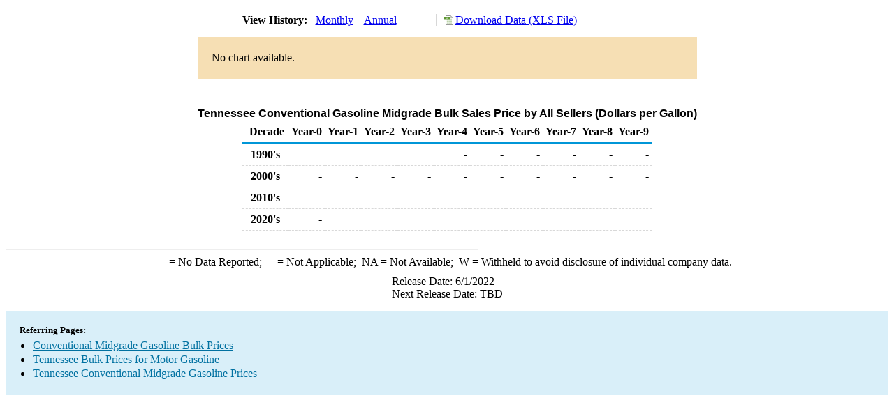

--- FILE ---
content_type: text/html; charset=utf-8
request_url: https://www.eia.gov/dnav/pet/hist/LeafHandler.ashx?n=pet&s=ema_epmmu_pbs_stn_dpg&f=a
body_size: 1449
content:
<!DOCTYPE HTML PUBLIC '-//W3C//DTD HTML 4.01 Transitional//EN'> <html> <head> <meta http-equiv='X-UA-Compatible' content='IE=9' /> <script src='../includes/TableFloaterTitle.js'></script> <title>Tennessee Conventional Gasoline Midgrade Bulk Sales Price by All Sellers (Dollars per Gallon)</title> <link rel='StyleSheet' href='../Styles/Pet_wrapper3.css' TYPE='text/css'> <link rel='StyleSheet' href='../Styles/leaf_new2.css' TYPE='text/css'> <link rel='StyleSheet' href='/styles/Eia_sitewideF.css' type='text/css' /> <!-- Header Script --> <script language='JavaScript' src='/styles/eia_header.js' type='text/javascript'></script> <!--/ Header Script --> <script src='/global/includes/dnavs/leaf_handler.cfm' type='text/javascript'></script> <!-- Footer Script --> <script language='JavaScript' src='/styles/eia_footer.js' type='text/javascript'></script> <!--/ Footer Script --> </head> <body> <script language='JavaScript' type='text/javascript'>InsertEIAHeaderCode();</script> <table width='675' border='0' cellspacing='0' cellpadding='0'> <tr> <td class ='K'> </td> </tr> <tr> <td height='12'></td> </tr> <tr> <td> <table width='675' border='0' cellspacing='0' cellpadding='0'> <tr> <td width='400'> <table border='2' cellspacing='0' cellpadding='0' bordercolorlight='#6699cc' bordercolordark='#6699cc' style='border: thin;'> <tr> <td> <table border='0' cellspacing='0' cellpadding='0'> <tr> <td class='J'>&nbsp;View History:&nbsp;&nbsp;</td> <td><a href=LeafHandler.ashx?n=pet&s=ema_epmmu_pbs_stn_dpg&f=m><img src='../img/RadioL_I.jpg' width='12' height='13' alt='' border='0'></a></td> <td class='F'>&nbsp;<a href=LeafHandler.ashx?n=pet&s=ema_epmmu_pbs_stn_dpg&f=m class='NavChunk'>Monthly</a>&nbsp;&nbsp;&nbsp;</td> <td><a href=LeafHandler.ashx?n=pet&s=ema_epmmu_pbs_stn_dpg&f=a><img src='../img/RadioL_A.jpg' width='12' height='13' alt='' border='0'></a></td> <td class='F'>&nbsp;<a href=LeafHandler.ashx?n=pet&s=ema_epmmu_pbs_stn_dpg&f=a class='NavChunk'>Annual</a>&nbsp;&nbsp;&nbsp;</td> </tr> </table> </td> </tr> </table> </td> <td width='375' align='right' class='F'> <a href='../hist_xls/EMA_EPMMU_PBS_STN_DPGa.xls'  class='crumb'>Download Data (XLS File)</a> </td> </tr> </table> </td> </tr> <tr> <td height='15'></td> </tr> <tr> <td height='60' bgcolor='#f6dfb4'> <table width='150' border='0' cellspacing='0' cellpadding='0' align='center'> <tr> <td>No chart available.</td> </tr> </table> </td> </tr> <tr> <td height='12'></td> </tr> <tr> <td height='5'></td> </tr> <!-- <tr> <td nowrap class='E'>&nbsp;use back button to return to prior data&nbsp;</td> <td width='95%'></td> </tr> --> <tr> <td align='center' bgcolor='#ffffff' class='Title1'>Tennessee Conventional Gasoline Midgrade Bulk Sales Price by All Sellers (Dollars per Gallon)</td> </tr> <tr> <td height='2'></td> </tr> </table> <table SUMMARY=Tennessee Conventional Gasoline Midgrade Bulk Sales Price by All Sellers (Dollars per Gallon) width='600' border='0' cellspacing='0' cellpadding='2'> <table class='FloatTitle' width='675' border='0' cellspacing='0' cellpadding='2'> <thead> <tr bgcolor='#993333'> <th class='G2'>Decade</th> <th class='G'>Year-0</th> <th class='G'>Year-1</th> <th class='G'>Year-2</th> <th class='G'>Year-3</th> <th class='G'>Year-4</th> <th class='G'>Year-5</th> <th class='G'>Year-6</th> <th class='G'>Year-7</th> <th class='G'>Year-8</th> <th class='G'>Year-9</th> </tr> </thead> <tbody> <tr> <td class='B4'>&nbsp;&nbsp;1990's</td> <td class='B3'></td> <td class='B3'></td> <td class='B3'></td> <td class='B3'></td> <td class='B3'>-</td> <td class='B3'>-</td> <td class='B3'>-</td> <td class='B3'>-</td> <td class='B3'>-</td> <td class='B3'>-</td> </tr> <tr> <td class='B4'>&nbsp;&nbsp;2000's</td> <td class='B3'>-</td> <td class='B3'>-</td> <td class='B3'>-</td> <td class='B3'>-</td> <td class='B3'>-</td> <td class='B3'>-</td> <td class='B3'>-</td> <td class='B3'>-</td> <td class='B3'>-</td> <td class='B3'>-</td> </tr> <tr> <td class='B4'>&nbsp;&nbsp;2010's</td> <td class='B3'>-</td> <td class='B3'>-</td> <td class='B3'>-</td> <td class='B3'>-</td> <td class='B3'>-</td> <td class='B3'>-</td> <td class='B3'>-</td> <td class='B3'>-</td> <td class='B3'>-</td> <td class='B3'>-</td> </tr> <tr> <td class='B4'>&nbsp;&nbsp;2020's</td> <td class='B3'>-</td> <td class='B3'></td> <td class='B3'></td> <td class='B3'></td> <td class='B3'></td> <td class='B3'></td> <td class='B3'></td> <td class='B3'></td> <td class='B3'></td> <td class='B3'></td> </tr> </tbody> </table> <br> <hr align='left' width='675'> <table width='680' border='0' cellspacing='0' cellpadding='0'> <tr> <td class='F2'> <span class='FNlabel'>-</span> = No Data Reported;&nbsp; <span class='FNlabel'>--</span> = Not Applicable;&nbsp; <span class='FNlabel'>NA</span> = Not Available;&nbsp; <span class='FNlabel'>W</span> = Withheld to avoid disclosure of individual company data. </td> </tr> <tr> <td height='10'></td> </tr> </table> <table width='675' border='0' cellspacing='0' cellpadding='0'> <tr> <td class='F2'>Release Date: 6/1/2022</td> </tr> <tr> <td class='F2'>Next Release Date: TBD</td> </tr> </table> <div id='refer'> <p id='rlabel'>Referring Pages:</p> <ul> <li><a href='../PET_PRI_ALLMG_A_EPMMU_PBS_DPGAL_A.htm'class='crumb'>Conventional Midgrade Gasoline Bulk Prices </a></li> <li><a href='../PET_PRI_ALLMG_D_STN_PBS_DPGAL_A.htm'class='crumb'>Tennessee Bulk Prices for Motor Gasoline</a></li> <li><a href='../PET_PRI_ALLMG_C_STN_EPMMU_DPGAL_A.htm'class='crumb'>Tennessee Conventional Midgrade Gasoline Prices</a></li> </ul> </div>  <script type='text/javascript'>InsertEIAFooterCode();</script> </body> </html>